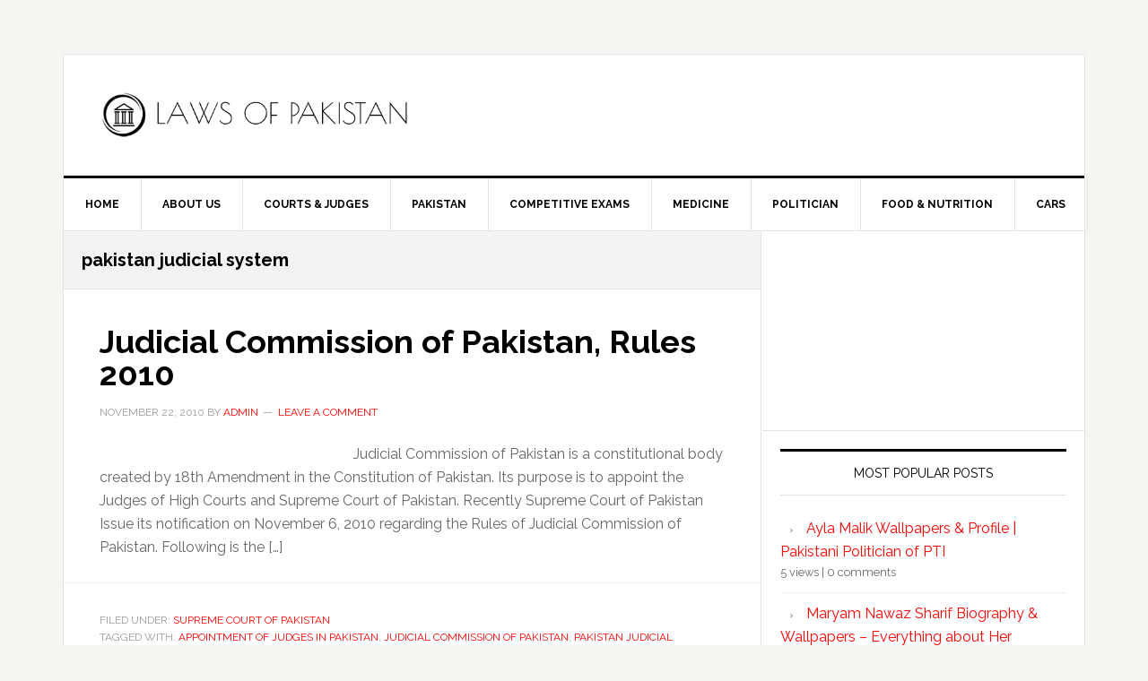

--- FILE ---
content_type: text/html; charset=UTF-8
request_url: http://www.lawsofpakistan.com/tag/pakistan-judicial-system/
body_size: 12785
content:
<!DOCTYPE html>
<html lang="en-US">
<head >
<meta charset="UTF-8" />
<meta name="viewport" content="width=device-width, initial-scale=1" />
		<script type="text/javascript">
			window.flatStyles = window.flatStyles || ''

			window.lightspeedOptimizeStylesheet = function () {
				const currentStylesheet = document.querySelector( '.tcb-lightspeed-style:not([data-ls-optimized])' )

				if ( currentStylesheet ) {
					try {
						if ( currentStylesheet.sheet && currentStylesheet.sheet.cssRules ) {
							if ( window.flatStyles ) {
								if ( this.optimizing ) {
									setTimeout( window.lightspeedOptimizeStylesheet.bind( this ), 24 )
								} else {
									this.optimizing = true;

									let rulesIndex = 0;

									while ( rulesIndex < currentStylesheet.sheet.cssRules.length ) {
										const rule = currentStylesheet.sheet.cssRules[ rulesIndex ]
										/* remove rules that already exist in the page */
										if ( rule.type === CSSRule.STYLE_RULE && window.flatStyles.includes( `${rule.selectorText}{` ) ) {
											currentStylesheet.sheet.deleteRule( rulesIndex )
										} else {
											rulesIndex ++
										}
									}
									/* optimize, mark it such, move to the next file, append the styles we have until now */
									currentStylesheet.setAttribute( 'data-ls-optimized', '1' )

									window.flatStyles += currentStylesheet.innerHTML

									this.optimizing = false
								}
							} else {
								window.flatStyles = currentStylesheet.innerHTML
								currentStylesheet.setAttribute( 'data-ls-optimized', '1' )
							}
						}
					} catch ( error ) {
						console.warn( error )
					}

					if ( currentStylesheet.parentElement.tagName !== 'HEAD' ) {
						/* always make sure that those styles end up in the head */
						const stylesheetID = currentStylesheet.id;
						/**
						 * make sure that there is only one copy of the css
						 * e.g display CSS
						 */
						if ( ( ! stylesheetID || ( stylesheetID && ! document.querySelector( `head #${stylesheetID}` ) ) ) ) {
							document.head.prepend( currentStylesheet )
						} else {
							currentStylesheet.remove();
						}
					}
				}
			}

			window.lightspeedOptimizeFlat = function ( styleSheetElement ) {
				if ( document.querySelectorAll( 'link[href*="thrive_flat.css"]' ).length > 1 ) {
					/* disable this flat if we already have one */
					styleSheetElement.setAttribute( 'disabled', true )
				} else {
					/* if this is the first one, make sure he's in head */
					if ( styleSheetElement.parentElement.tagName !== 'HEAD' ) {
						document.head.append( styleSheetElement )
					}
				}
			}
		</script>
		<title>pakistan judicial system Archives - Pakistan &quot;The Land of Pure&quot;</title>
<meta name='robots' content='max-image-preview:large' />

<!-- This site is optimized with the Yoast SEO Premium plugin v11.4 - https://yoast.com/wordpress/plugins/seo/ -->
<meta name="robots" content="noindex,follow"/>
<meta property="og:locale" content="en_US" />
<meta property="og:type" content="object" />
<meta property="og:title" content="pakistan judicial system Archives - Pakistan &quot;The Land of Pure&quot;" />
<meta property="og:url" content="https://www.lawsofpakistan.com/tag/pakistan-judicial-system/" />
<meta property="og:site_name" content="Pakistan &quot;The Land of Pure&quot;" />
<meta name="twitter:card" content="summary" />
<meta name="twitter:title" content="pakistan judicial system Archives - Pakistan &quot;The Land of Pure&quot;" />
<script type='application/ld+json' class='yoast-schema-graph yoast-schema-graph--main'>{"@context":"https://schema.org","@graph":[{"@type":"Organization","@id":"https://www.lawsofpakistan.com/#organization","name":"","url":"https://www.lawsofpakistan.com/","sameAs":[]},{"@type":"WebSite","@id":"https://www.lawsofpakistan.com/#website","url":"https://www.lawsofpakistan.com/","name":"Pakistan &quot;The Land of Pure&quot;","publisher":{"@id":"https://www.lawsofpakistan.com/#organization"},"potentialAction":{"@type":"SearchAction","target":"https://www.lawsofpakistan.com/?s={search_term_string}","query-input":"required name=search_term_string"}},{"@type":"CollectionPage","@id":"https://www.lawsofpakistan.com/tag/pakistan-judicial-system/#webpage","url":"https://www.lawsofpakistan.com/tag/pakistan-judicial-system/","inLanguage":"en-US","name":"pakistan judicial system Archives - Pakistan &quot;The Land of Pure&quot;","isPartOf":{"@id":"https://www.lawsofpakistan.com/#website"}}]}</script>
<!-- / Yoast SEO Premium plugin. -->

<link rel='dns-prefetch' href='//fonts.googleapis.com' />
<link rel='dns-prefetch' href='//cdn.openshareweb.com' />
<link rel='dns-prefetch' href='//cdn.shareaholic.net' />
<link rel='dns-prefetch' href='//www.shareaholic.net' />
<link rel='dns-prefetch' href='//analytics.shareaholic.com' />
<link rel='dns-prefetch' href='//recs.shareaholic.com' />
<link rel='dns-prefetch' href='//partner.shareaholic.com' />
<link rel="alternate" type="application/rss+xml" title="Pakistan &quot;The Land of Pure&quot; &raquo; Feed" href="https://www.lawsofpakistan.com/feed/" />
<link rel="alternate" type="application/rss+xml" title="Pakistan &quot;The Land of Pure&quot; &raquo; Comments Feed" href="https://www.lawsofpakistan.com/comments/feed/" />
<link rel="alternate" type="application/rss+xml" title="Pakistan &quot;The Land of Pure&quot; &raquo; pakistan judicial system Tag Feed" href="https://www.lawsofpakistan.com/tag/pakistan-judicial-system/feed/" />
<!-- Shareaholic - https://www.shareaholic.com -->
<link rel='preload' href='//cdn.shareaholic.net/assets/pub/shareaholic.js' as='script'/>
<script data-no-minify='1' data-cfasync='false'>
_SHR_SETTINGS = {"endpoints":{"local_recs_url":"https:\/\/www.lawsofpakistan.com\/wp-admin\/admin-ajax.php?action=shareaholic_permalink_related","ajax_url":"https:\/\/www.lawsofpakistan.com\/wp-admin\/admin-ajax.php","share_counts_url":"https:\/\/www.lawsofpakistan.com\/wp-admin\/admin-ajax.php?action=shareaholic_share_counts_api"},"site_id":"428b032154a60aa31d16cdb7f01b2fd0"};
</script>
<script data-no-minify='1' data-cfasync='false' src='//cdn.shareaholic.net/assets/pub/shareaholic.js' data-shr-siteid='428b032154a60aa31d16cdb7f01b2fd0' async ></script>

<!-- Shareaholic Content Tags -->
<meta name='shareaholic:site_name' content='Pakistan &quot;The Land of Pure&quot;' />
<meta name='shareaholic:language' content='en-US' />
<meta name='shareaholic:article_visibility' content='private' />
<meta name='shareaholic:site_id' content='428b032154a60aa31d16cdb7f01b2fd0' />
<meta name='shareaholic:wp_version' content='9.7.12' />

<!-- Shareaholic Content Tags End -->
<script type="text/javascript">
/* <![CDATA[ */
window._wpemojiSettings = {"baseUrl":"https:\/\/s.w.org\/images\/core\/emoji\/14.0.0\/72x72\/","ext":".png","svgUrl":"https:\/\/s.w.org\/images\/core\/emoji\/14.0.0\/svg\/","svgExt":".svg","source":{"concatemoji":"http:\/\/www.lawsofpakistan.com\/wp-includes\/js\/wp-emoji-release.min.js?ver=6.4.7"}};
/*! This file is auto-generated */
!function(i,n){var o,s,e;function c(e){try{var t={supportTests:e,timestamp:(new Date).valueOf()};sessionStorage.setItem(o,JSON.stringify(t))}catch(e){}}function p(e,t,n){e.clearRect(0,0,e.canvas.width,e.canvas.height),e.fillText(t,0,0);var t=new Uint32Array(e.getImageData(0,0,e.canvas.width,e.canvas.height).data),r=(e.clearRect(0,0,e.canvas.width,e.canvas.height),e.fillText(n,0,0),new Uint32Array(e.getImageData(0,0,e.canvas.width,e.canvas.height).data));return t.every(function(e,t){return e===r[t]})}function u(e,t,n){switch(t){case"flag":return n(e,"\ud83c\udff3\ufe0f\u200d\u26a7\ufe0f","\ud83c\udff3\ufe0f\u200b\u26a7\ufe0f")?!1:!n(e,"\ud83c\uddfa\ud83c\uddf3","\ud83c\uddfa\u200b\ud83c\uddf3")&&!n(e,"\ud83c\udff4\udb40\udc67\udb40\udc62\udb40\udc65\udb40\udc6e\udb40\udc67\udb40\udc7f","\ud83c\udff4\u200b\udb40\udc67\u200b\udb40\udc62\u200b\udb40\udc65\u200b\udb40\udc6e\u200b\udb40\udc67\u200b\udb40\udc7f");case"emoji":return!n(e,"\ud83e\udef1\ud83c\udffb\u200d\ud83e\udef2\ud83c\udfff","\ud83e\udef1\ud83c\udffb\u200b\ud83e\udef2\ud83c\udfff")}return!1}function f(e,t,n){var r="undefined"!=typeof WorkerGlobalScope&&self instanceof WorkerGlobalScope?new OffscreenCanvas(300,150):i.createElement("canvas"),a=r.getContext("2d",{willReadFrequently:!0}),o=(a.textBaseline="top",a.font="600 32px Arial",{});return e.forEach(function(e){o[e]=t(a,e,n)}),o}function t(e){var t=i.createElement("script");t.src=e,t.defer=!0,i.head.appendChild(t)}"undefined"!=typeof Promise&&(o="wpEmojiSettingsSupports",s=["flag","emoji"],n.supports={everything:!0,everythingExceptFlag:!0},e=new Promise(function(e){i.addEventListener("DOMContentLoaded",e,{once:!0})}),new Promise(function(t){var n=function(){try{var e=JSON.parse(sessionStorage.getItem(o));if("object"==typeof e&&"number"==typeof e.timestamp&&(new Date).valueOf()<e.timestamp+604800&&"object"==typeof e.supportTests)return e.supportTests}catch(e){}return null}();if(!n){if("undefined"!=typeof Worker&&"undefined"!=typeof OffscreenCanvas&&"undefined"!=typeof URL&&URL.createObjectURL&&"undefined"!=typeof Blob)try{var e="postMessage("+f.toString()+"("+[JSON.stringify(s),u.toString(),p.toString()].join(",")+"));",r=new Blob([e],{type:"text/javascript"}),a=new Worker(URL.createObjectURL(r),{name:"wpTestEmojiSupports"});return void(a.onmessage=function(e){c(n=e.data),a.terminate(),t(n)})}catch(e){}c(n=f(s,u,p))}t(n)}).then(function(e){for(var t in e)n.supports[t]=e[t],n.supports.everything=n.supports.everything&&n.supports[t],"flag"!==t&&(n.supports.everythingExceptFlag=n.supports.everythingExceptFlag&&n.supports[t]);n.supports.everythingExceptFlag=n.supports.everythingExceptFlag&&!n.supports.flag,n.DOMReady=!1,n.readyCallback=function(){n.DOMReady=!0}}).then(function(){return e}).then(function(){var e;n.supports.everything||(n.readyCallback(),(e=n.source||{}).concatemoji?t(e.concatemoji):e.wpemoji&&e.twemoji&&(t(e.twemoji),t(e.wpemoji)))}))}((window,document),window._wpemojiSettings);
/* ]]> */
</script>

<link rel='stylesheet' id='news-pro-css' href='http://www.lawsofpakistan.com/wp-content/themes/news-pro/style.css?ver=3.2.1' type='text/css' media='all' />
<style id='wp-emoji-styles-inline-css' type='text/css'>

	img.wp-smiley, img.emoji {
		display: inline !important;
		border: none !important;
		box-shadow: none !important;
		height: 1em !important;
		width: 1em !important;
		margin: 0 0.07em !important;
		vertical-align: -0.1em !important;
		background: none !important;
		padding: 0 !important;
	}
</style>
<link rel='stylesheet' id='wp-block-library-css' href='http://www.lawsofpakistan.com/wp-includes/css/dist/block-library/style.min.css?ver=6.4.7' type='text/css' media='all' />
<style id='classic-theme-styles-inline-css' type='text/css'>
/*! This file is auto-generated */
.wp-block-button__link{color:#fff;background-color:#32373c;border-radius:9999px;box-shadow:none;text-decoration:none;padding:calc(.667em + 2px) calc(1.333em + 2px);font-size:1.125em}.wp-block-file__button{background:#32373c;color:#fff;text-decoration:none}
</style>
<style id='global-styles-inline-css' type='text/css'>
body{--wp--preset--color--black: #000000;--wp--preset--color--cyan-bluish-gray: #abb8c3;--wp--preset--color--white: #ffffff;--wp--preset--color--pale-pink: #f78da7;--wp--preset--color--vivid-red: #cf2e2e;--wp--preset--color--luminous-vivid-orange: #ff6900;--wp--preset--color--luminous-vivid-amber: #fcb900;--wp--preset--color--light-green-cyan: #7bdcb5;--wp--preset--color--vivid-green-cyan: #00d084;--wp--preset--color--pale-cyan-blue: #8ed1fc;--wp--preset--color--vivid-cyan-blue: #0693e3;--wp--preset--color--vivid-purple: #9b51e0;--wp--preset--gradient--vivid-cyan-blue-to-vivid-purple: linear-gradient(135deg,rgba(6,147,227,1) 0%,rgb(155,81,224) 100%);--wp--preset--gradient--light-green-cyan-to-vivid-green-cyan: linear-gradient(135deg,rgb(122,220,180) 0%,rgb(0,208,130) 100%);--wp--preset--gradient--luminous-vivid-amber-to-luminous-vivid-orange: linear-gradient(135deg,rgba(252,185,0,1) 0%,rgba(255,105,0,1) 100%);--wp--preset--gradient--luminous-vivid-orange-to-vivid-red: linear-gradient(135deg,rgba(255,105,0,1) 0%,rgb(207,46,46) 100%);--wp--preset--gradient--very-light-gray-to-cyan-bluish-gray: linear-gradient(135deg,rgb(238,238,238) 0%,rgb(169,184,195) 100%);--wp--preset--gradient--cool-to-warm-spectrum: linear-gradient(135deg,rgb(74,234,220) 0%,rgb(151,120,209) 20%,rgb(207,42,186) 40%,rgb(238,44,130) 60%,rgb(251,105,98) 80%,rgb(254,248,76) 100%);--wp--preset--gradient--blush-light-purple: linear-gradient(135deg,rgb(255,206,236) 0%,rgb(152,150,240) 100%);--wp--preset--gradient--blush-bordeaux: linear-gradient(135deg,rgb(254,205,165) 0%,rgb(254,45,45) 50%,rgb(107,0,62) 100%);--wp--preset--gradient--luminous-dusk: linear-gradient(135deg,rgb(255,203,112) 0%,rgb(199,81,192) 50%,rgb(65,88,208) 100%);--wp--preset--gradient--pale-ocean: linear-gradient(135deg,rgb(255,245,203) 0%,rgb(182,227,212) 50%,rgb(51,167,181) 100%);--wp--preset--gradient--electric-grass: linear-gradient(135deg,rgb(202,248,128) 0%,rgb(113,206,126) 100%);--wp--preset--gradient--midnight: linear-gradient(135deg,rgb(2,3,129) 0%,rgb(40,116,252) 100%);--wp--preset--font-size--small: 13px;--wp--preset--font-size--medium: 20px;--wp--preset--font-size--large: 36px;--wp--preset--font-size--x-large: 42px;--wp--preset--spacing--20: 0.44rem;--wp--preset--spacing--30: 0.67rem;--wp--preset--spacing--40: 1rem;--wp--preset--spacing--50: 1.5rem;--wp--preset--spacing--60: 2.25rem;--wp--preset--spacing--70: 3.38rem;--wp--preset--spacing--80: 5.06rem;--wp--preset--shadow--natural: 6px 6px 9px rgba(0, 0, 0, 0.2);--wp--preset--shadow--deep: 12px 12px 50px rgba(0, 0, 0, 0.4);--wp--preset--shadow--sharp: 6px 6px 0px rgba(0, 0, 0, 0.2);--wp--preset--shadow--outlined: 6px 6px 0px -3px rgba(255, 255, 255, 1), 6px 6px rgba(0, 0, 0, 1);--wp--preset--shadow--crisp: 6px 6px 0px rgba(0, 0, 0, 1);}:where(.is-layout-flex){gap: 0.5em;}:where(.is-layout-grid){gap: 0.5em;}body .is-layout-flow > .alignleft{float: left;margin-inline-start: 0;margin-inline-end: 2em;}body .is-layout-flow > .alignright{float: right;margin-inline-start: 2em;margin-inline-end: 0;}body .is-layout-flow > .aligncenter{margin-left: auto !important;margin-right: auto !important;}body .is-layout-constrained > .alignleft{float: left;margin-inline-start: 0;margin-inline-end: 2em;}body .is-layout-constrained > .alignright{float: right;margin-inline-start: 2em;margin-inline-end: 0;}body .is-layout-constrained > .aligncenter{margin-left: auto !important;margin-right: auto !important;}body .is-layout-constrained > :where(:not(.alignleft):not(.alignright):not(.alignfull)){max-width: var(--wp--style--global--content-size);margin-left: auto !important;margin-right: auto !important;}body .is-layout-constrained > .alignwide{max-width: var(--wp--style--global--wide-size);}body .is-layout-flex{display: flex;}body .is-layout-flex{flex-wrap: wrap;align-items: center;}body .is-layout-flex > *{margin: 0;}body .is-layout-grid{display: grid;}body .is-layout-grid > *{margin: 0;}:where(.wp-block-columns.is-layout-flex){gap: 2em;}:where(.wp-block-columns.is-layout-grid){gap: 2em;}:where(.wp-block-post-template.is-layout-flex){gap: 1.25em;}:where(.wp-block-post-template.is-layout-grid){gap: 1.25em;}.has-black-color{color: var(--wp--preset--color--black) !important;}.has-cyan-bluish-gray-color{color: var(--wp--preset--color--cyan-bluish-gray) !important;}.has-white-color{color: var(--wp--preset--color--white) !important;}.has-pale-pink-color{color: var(--wp--preset--color--pale-pink) !important;}.has-vivid-red-color{color: var(--wp--preset--color--vivid-red) !important;}.has-luminous-vivid-orange-color{color: var(--wp--preset--color--luminous-vivid-orange) !important;}.has-luminous-vivid-amber-color{color: var(--wp--preset--color--luminous-vivid-amber) !important;}.has-light-green-cyan-color{color: var(--wp--preset--color--light-green-cyan) !important;}.has-vivid-green-cyan-color{color: var(--wp--preset--color--vivid-green-cyan) !important;}.has-pale-cyan-blue-color{color: var(--wp--preset--color--pale-cyan-blue) !important;}.has-vivid-cyan-blue-color{color: var(--wp--preset--color--vivid-cyan-blue) !important;}.has-vivid-purple-color{color: var(--wp--preset--color--vivid-purple) !important;}.has-black-background-color{background-color: var(--wp--preset--color--black) !important;}.has-cyan-bluish-gray-background-color{background-color: var(--wp--preset--color--cyan-bluish-gray) !important;}.has-white-background-color{background-color: var(--wp--preset--color--white) !important;}.has-pale-pink-background-color{background-color: var(--wp--preset--color--pale-pink) !important;}.has-vivid-red-background-color{background-color: var(--wp--preset--color--vivid-red) !important;}.has-luminous-vivid-orange-background-color{background-color: var(--wp--preset--color--luminous-vivid-orange) !important;}.has-luminous-vivid-amber-background-color{background-color: var(--wp--preset--color--luminous-vivid-amber) !important;}.has-light-green-cyan-background-color{background-color: var(--wp--preset--color--light-green-cyan) !important;}.has-vivid-green-cyan-background-color{background-color: var(--wp--preset--color--vivid-green-cyan) !important;}.has-pale-cyan-blue-background-color{background-color: var(--wp--preset--color--pale-cyan-blue) !important;}.has-vivid-cyan-blue-background-color{background-color: var(--wp--preset--color--vivid-cyan-blue) !important;}.has-vivid-purple-background-color{background-color: var(--wp--preset--color--vivid-purple) !important;}.has-black-border-color{border-color: var(--wp--preset--color--black) !important;}.has-cyan-bluish-gray-border-color{border-color: var(--wp--preset--color--cyan-bluish-gray) !important;}.has-white-border-color{border-color: var(--wp--preset--color--white) !important;}.has-pale-pink-border-color{border-color: var(--wp--preset--color--pale-pink) !important;}.has-vivid-red-border-color{border-color: var(--wp--preset--color--vivid-red) !important;}.has-luminous-vivid-orange-border-color{border-color: var(--wp--preset--color--luminous-vivid-orange) !important;}.has-luminous-vivid-amber-border-color{border-color: var(--wp--preset--color--luminous-vivid-amber) !important;}.has-light-green-cyan-border-color{border-color: var(--wp--preset--color--light-green-cyan) !important;}.has-vivid-green-cyan-border-color{border-color: var(--wp--preset--color--vivid-green-cyan) !important;}.has-pale-cyan-blue-border-color{border-color: var(--wp--preset--color--pale-cyan-blue) !important;}.has-vivid-cyan-blue-border-color{border-color: var(--wp--preset--color--vivid-cyan-blue) !important;}.has-vivid-purple-border-color{border-color: var(--wp--preset--color--vivid-purple) !important;}.has-vivid-cyan-blue-to-vivid-purple-gradient-background{background: var(--wp--preset--gradient--vivid-cyan-blue-to-vivid-purple) !important;}.has-light-green-cyan-to-vivid-green-cyan-gradient-background{background: var(--wp--preset--gradient--light-green-cyan-to-vivid-green-cyan) !important;}.has-luminous-vivid-amber-to-luminous-vivid-orange-gradient-background{background: var(--wp--preset--gradient--luminous-vivid-amber-to-luminous-vivid-orange) !important;}.has-luminous-vivid-orange-to-vivid-red-gradient-background{background: var(--wp--preset--gradient--luminous-vivid-orange-to-vivid-red) !important;}.has-very-light-gray-to-cyan-bluish-gray-gradient-background{background: var(--wp--preset--gradient--very-light-gray-to-cyan-bluish-gray) !important;}.has-cool-to-warm-spectrum-gradient-background{background: var(--wp--preset--gradient--cool-to-warm-spectrum) !important;}.has-blush-light-purple-gradient-background{background: var(--wp--preset--gradient--blush-light-purple) !important;}.has-blush-bordeaux-gradient-background{background: var(--wp--preset--gradient--blush-bordeaux) !important;}.has-luminous-dusk-gradient-background{background: var(--wp--preset--gradient--luminous-dusk) !important;}.has-pale-ocean-gradient-background{background: var(--wp--preset--gradient--pale-ocean) !important;}.has-electric-grass-gradient-background{background: var(--wp--preset--gradient--electric-grass) !important;}.has-midnight-gradient-background{background: var(--wp--preset--gradient--midnight) !important;}.has-small-font-size{font-size: var(--wp--preset--font-size--small) !important;}.has-medium-font-size{font-size: var(--wp--preset--font-size--medium) !important;}.has-large-font-size{font-size: var(--wp--preset--font-size--large) !important;}.has-x-large-font-size{font-size: var(--wp--preset--font-size--x-large) !important;}
.wp-block-navigation a:where(:not(.wp-element-button)){color: inherit;}
:where(.wp-block-post-template.is-layout-flex){gap: 1.25em;}:where(.wp-block-post-template.is-layout-grid){gap: 1.25em;}
:where(.wp-block-columns.is-layout-flex){gap: 2em;}:where(.wp-block-columns.is-layout-grid){gap: 2em;}
.wp-block-pullquote{font-size: 1.5em;line-height: 1.6;}
</style>
<link rel='stylesheet' id='wordpress-popular-posts-css-css' href='http://www.lawsofpakistan.com/wp-content/plugins/wordpress-popular-posts/assets/css/wpp.css?ver=6.4.2' type='text/css' media='all' />
<link rel='stylesheet' id='dashicons-css' href='http://www.lawsofpakistan.com/wp-includes/css/dashicons.min.css?ver=6.4.7' type='text/css' media='all' />
<link rel='stylesheet' id='google-fonts-css' href='//fonts.googleapis.com/css?family=Raleway%3A400%2C700&#038;ver=3.2.1' type='text/css' media='all' />
<link rel='stylesheet' id='genesis-tabs-stylesheet-css' href='http://www.lawsofpakistan.com/wp-content/plugins/genesis-tabs/assets/css/style.css?ver=0.9.5' type='text/css' media='all' />
<script type="application/json" id="wpp-json">

{"sampling_active":0,"sampling_rate":100,"ajax_url":"https:\/\/www.lawsofpakistan.com\/wp-json\/wordpress-popular-posts\/v1\/popular-posts","api_url":"https:\/\/www.lawsofpakistan.com\/wp-json\/wordpress-popular-posts","ID":0,"token":"9199175b33","lang":0,"debug":0}

</script>
<script type="text/javascript" src="http://www.lawsofpakistan.com/wp-content/plugins/wordpress-popular-posts/assets/js/wpp.min.js?ver=6.4.2" id="wpp-js-js"></script>
<script type="text/javascript" src="http://www.lawsofpakistan.com/wp-includes/js/jquery/jquery.min.js?ver=3.7.1" id="jquery-core-js"></script>
<script type="text/javascript" src="http://www.lawsofpakistan.com/wp-includes/js/jquery/jquery-migrate.min.js?ver=3.4.1" id="jquery-migrate-js"></script>
<link rel="https://api.w.org/" href="https://www.lawsofpakistan.com/wp-json/" /><link rel="alternate" type="application/json" href="https://www.lawsofpakistan.com/wp-json/wp/v2/tags/101" /><link rel="EditURI" type="application/rsd+xml" title="RSD" href="https://www.lawsofpakistan.com/xmlrpc.php?rsd" />
<meta name="generator" content="WordPress 6.4.7" />
<style type="text/css" id="tve_global_variables">:root{--tcb-background-author-image:url(http://1.gravatar.com/avatar/15a633670f8105de4dc403a50e67b652?s=256&d=mm&r=g);--tcb-background-user-image:url();--tcb-background-featured-image-thumbnail:url(http://www.lawsofpakistan.com/wp-content/plugins/thrive-visual-editor/editor/css/images/featured_image.png);}</style>            <style id="wpp-loading-animation-styles">@-webkit-keyframes bgslide{from{background-position-x:0}to{background-position-x:-200%}}@keyframes bgslide{from{background-position-x:0}to{background-position-x:-200%}}.wpp-widget-placeholder,.wpp-widget-block-placeholder,.wpp-shortcode-placeholder{margin:0 auto;width:60px;height:3px;background:#dd3737;background:linear-gradient(90deg,#dd3737 0%,#571313 10%,#dd3737 100%);background-size:200% auto;border-radius:3px;-webkit-animation:bgslide 1s infinite linear;animation:bgslide 1s infinite linear}</style>
            <meta name="google-site-verification" content="mUrAciGFhQRmj5oaEynG9IOLs_NGinO4Nc6ylci0hxY" /><meta name=\\\"msvalidate.01\\\" content=\\\"A2956E00BA77CF60773751810CB4373F\\\" />
<meta name=\\\"blogcatalog\\\" content=\\\"9BC10518430\\\" /> <style type="text/css">.site-title a { background: url(http://www.lawsofpakistan.com/wp-content/uploads/2017/08/LAWS_LOGO.png) no-repeat !important; }</style>
<meta name="msvalidate.01" content="3A86BDD75254AC9B9BCDF5F877069456" />
<script async src="https://pagead2.googlesyndication.com/pagead/js/adsbygoogle.js?client=ca-pub-4658168388913033"
     crossorigin="anonymous"></script><style type="text/css" id="thrive-default-styles"></style><link rel="icon" href="https://www.lawsofpakistan.com/wp-content/uploads/2017/08/cropped-icon-32x32.png" sizes="32x32" />
<link rel="icon" href="https://www.lawsofpakistan.com/wp-content/uploads/2017/08/cropped-icon-192x192.png" sizes="192x192" />
<link rel="apple-touch-icon" href="https://www.lawsofpakistan.com/wp-content/uploads/2017/08/cropped-icon-180x180.png" />
<meta name="msapplication-TileImage" content="https://www.lawsofpakistan.com/wp-content/uploads/2017/08/cropped-icon-270x270.png" />
</head>
<body class="archive tag tag-pakistan-judicial-system tag-101 custom-header header-image header-full-width content-sidebar genesis-breadcrumbs-hidden genesis-footer-widgets-hidden">
<div class="site-container"><ul class="genesis-skip-link"><li><a href="#genesis-nav-primary" class="screen-reader-shortcut"> Skip to primary navigation</a></li><li><a href="#genesis-content" class="screen-reader-shortcut"> Skip to main content</a></li><li><a href="#genesis-sidebar-primary" class="screen-reader-shortcut"> Skip to primary sidebar</a></li></ul><meta name="msvalidate.01" content="3A86BDD75254AC9B9BCDF5F877069456" /><div class="site-container-wrap"><header class="site-header"><div class="wrap"><div class="title-area"><p class="site-title"><a href="https://www.lawsofpakistan.com/">Pakistan &quot;The Land of Pure&quot;</a></p><p class="site-description">Complete Portal about Pakistan and its Laws</p></div></div></header><nav class="nav-primary" aria-label="Main" id="genesis-nav-primary"><div class="wrap"><ul id="menu-main" class="menu genesis-nav-menu menu-primary js-superfish"><li id="menu-item-590" class="menu-item menu-item-type-custom menu-item-object-custom menu-item-590"><a href="http://www.lawsofpakistan.com/"><span >Home</span></a></li>
<li id="menu-item-591" class="menu-item menu-item-type-post_type menu-item-object-page menu-item-591"><a href="https://www.lawsofpakistan.com/about/"><span >About Us</span></a></li>
<li id="menu-item-403" class="menu-item menu-item-type-taxonomy menu-item-object-category menu-item-403"><a href="https://www.lawsofpakistan.com/category/courts-judges/"><span >Courts &amp; Judges</span></a></li>
<li id="menu-item-406" class="menu-item menu-item-type-taxonomy menu-item-object-category menu-item-406"><a href="https://www.lawsofpakistan.com/category/pakistan/"><span >Pakistan</span></a></li>
<li id="menu-item-592" class="menu-item menu-item-type-taxonomy menu-item-object-category menu-item-592"><a href="https://www.lawsofpakistan.com/category/competitive-exams/"><span >Competitive Exams</span></a></li>
<li id="menu-item-1013" class="menu-item menu-item-type-taxonomy menu-item-object-category menu-item-1013"><a href="https://www.lawsofpakistan.com/category/medicine/"><span >Medicine</span></a></li>
<li id="menu-item-1052" class="menu-item menu-item-type-taxonomy menu-item-object-category menu-item-1052"><a href="https://www.lawsofpakistan.com/category/politician/"><span >Politician</span></a></li>
<li id="menu-item-4892" class="menu-item menu-item-type-taxonomy menu-item-object-category menu-item-4892"><a href="https://www.lawsofpakistan.com/category/food-nutrition/"><span >Food &amp; Nutrition</span></a></li>
<li id="menu-item-4893" class="menu-item menu-item-type-taxonomy menu-item-object-category menu-item-4893"><a href="https://www.lawsofpakistan.com/category/cars/"><span >Cars</span></a></li>
</ul></div></nav><div class="site-inner"><div class="content-sidebar-wrap"><main class="content" id="genesis-content"><div class="archive-description taxonomy-archive-description taxonomy-description"><h1 class="archive-title">pakistan judicial system</h1></div><article class="post-139 post type-post status-publish format-standard category-supreme-court-of-pakistan tag-appointment-of-judges-in-pakistan tag-judicial-commission-of-pakistan tag-pakistan-judicial-commission tag-pakistan-judicial-system entry has-post-thumbnail" aria-label="Judicial Commission of Pakistan, Rules 2010"><header class="entry-header"><h2 class="entry-title"><a class="entry-title-link" rel="bookmark" href="https://www.lawsofpakistan.com/judicial-commission-of-pakistan-rules-2010/">Judicial Commission of Pakistan, Rules 2010</a></h2>
<p class="entry-meta"><time class="entry-time">November 22, 2010</time> by <span class="entry-author"><a href="https://www.lawsofpakistan.com/author/jibran/" class="entry-author-link" rel="author"><span class="entry-author-name">Admin</span></a></span> <span class="entry-comments-link"><a href="https://www.lawsofpakistan.com/judicial-commission-of-pakistan-rules-2010/#respond">Leave a Comment</a></span> </p></header><div class="entry-content"><a class="entry-image-link" href="https://www.lawsofpakistan.com/judicial-commission-of-pakistan-rules-2010/" aria-hidden="true" tabindex="-1"><img width="259" height="194" src="https://www.lawsofpakistan.com/wp-content/uploads/2010/11/judicial-commision-of-pakistan.jpg" class="alignleft post-image entry-image" alt="" decoding="async" /></a><div style='display:none;' class='shareaholic-canvas' data-app='share_buttons' data-title='Judicial Commission of Pakistan, Rules 2010' data-link='https://www.lawsofpakistan.com/judicial-commission-of-pakistan-rules-2010/' data-app-id-name='category_above_content'></div><p>Judicial Commission of Pakistan is a constitutional body created by 18th Amendment in the Constitution of Pakistan. Its purpose is to appoint the Judges of High Courts and Supreme Court of Pakistan. Recently Supreme Court of Pakistan Issue its notification on November 6, 2010 regarding the Rules of Judicial Commission of Pakistan. Following is the [&hellip;]</p>
<div style='display:none;' class='shareaholic-canvas' data-app='share_buttons' data-title='Judicial Commission of Pakistan, Rules 2010' data-link='https://www.lawsofpakistan.com/judicial-commission-of-pakistan-rules-2010/' data-app-id-name='category_below_content'></div></div><footer class="entry-footer"><p class="entry-meta"><span class="entry-categories">Filed Under: <a href="https://www.lawsofpakistan.com/category/courts-judges/supreme-court-of-pakistan/" rel="category tag">Supreme Court of Pakistan</a></span> <span class="entry-tags">Tagged With: <a href="https://www.lawsofpakistan.com/tag/appointment-of-judges-in-pakistan/" rel="tag">appointment of judges in pakistan</a>, <a href="https://www.lawsofpakistan.com/tag/judicial-commission-of-pakistan/" rel="tag">judicial commission of pakistan</a>, <a href="https://www.lawsofpakistan.com/tag/pakistan-judicial-commission/" rel="tag">pakistan judicial commission</a>, <a href="https://www.lawsofpakistan.com/tag/pakistan-judicial-system/" rel="tag">pakistan judicial system</a></span></p></footer></article><article class="post-143 post type-post status-publish format-standard category-news-analysis tag-appointment-of-judges-in-pakistan tag-judicial-commission-of-pakistan tag-pakistan-judicial-commission tag-pakistan-judicial-system entry has-post-thumbnail" aria-label="Article 175-A Constitution of Pakistan, Judicial Commission of Pakistan"><header class="entry-header"><h2 class="entry-title"><a class="entry-title-link" rel="bookmark" href="https://www.lawsofpakistan.com/article-175-a-constitution-of-pakistan-judicial-commission-of-pakistan/">Article 175-A Constitution of Pakistan, Judicial Commission of Pakistan</a></h2>
<p class="entry-meta"><time class="entry-time">November 19, 2010</time> by <span class="entry-author"><a href="https://www.lawsofpakistan.com/author/jibran/" class="entry-author-link" rel="author"><span class="entry-author-name">Admin</span></a></span> <span class="entry-comments-link"><a href="https://www.lawsofpakistan.com/article-175-a-constitution-of-pakistan-judicial-commission-of-pakistan/#respond">Leave a Comment</a></span> </p></header><div class="entry-content"><a class="entry-image-link" href="https://www.lawsofpakistan.com/article-175-a-constitution-of-pakistan-judicial-commission-of-pakistan/" aria-hidden="true" tabindex="-1"><img width="223" height="166" src="https://www.lawsofpakistan.com/wp-content/uploads/2010/11/judicial-commision-of-pakistan-article-175-a.jpg" class="alignleft post-image entry-image" alt="" decoding="async" loading="lazy" /></a><div style='display:none;' class='shareaholic-canvas' data-app='share_buttons' data-title='Article 175-A Constitution of Pakistan, Judicial Commission of Pakistan' data-link='https://www.lawsofpakistan.com/article-175-a-constitution-of-pakistan-judicial-commission-of-pakistan/' data-app-id-name='category_above_content'></div><p>Parliament of Pakistan recently passed famous 18th Amendment in the Constitution of Pakistan. The most important and controversial new article 175-A is inserted in the Constitution of Pakistan. The purpose of this article is to create body known as Judicial Commission of Pakistan for appointment of judges of superior judiciary in Pakistan. Here the text [&hellip;]</p>
<div style='display:none;' class='shareaholic-canvas' data-app='share_buttons' data-title='Article 175-A Constitution of Pakistan, Judicial Commission of Pakistan' data-link='https://www.lawsofpakistan.com/article-175-a-constitution-of-pakistan-judicial-commission-of-pakistan/' data-app-id-name='category_below_content'></div></div><footer class="entry-footer"><p class="entry-meta"><span class="entry-categories">Filed Under: <a href="https://www.lawsofpakistan.com/category/news-analysis/" rel="category tag">News &amp; Analysis</a></span> <span class="entry-tags">Tagged With: <a href="https://www.lawsofpakistan.com/tag/appointment-of-judges-in-pakistan/" rel="tag">appointment of judges in pakistan</a>, <a href="https://www.lawsofpakistan.com/tag/judicial-commission-of-pakistan/" rel="tag">judicial commission of pakistan</a>, <a href="https://www.lawsofpakistan.com/tag/pakistan-judicial-commission/" rel="tag">pakistan judicial commission</a>, <a href="https://www.lawsofpakistan.com/tag/pakistan-judicial-system/" rel="tag">pakistan judicial system</a></span></p></footer></article></main><aside class="sidebar sidebar-primary widget-area" role="complementary" aria-label="Primary Sidebar" id="genesis-sidebar-primary"><h2 class="genesis-sidebar-title screen-reader-text">Primary Sidebar</h2><section id="text-9" class="widget widget_text"><div class="widget-wrap">			<div class="textwidget"><p><iframe loading="lazy" src="https://www.facebook.com/plugins/page.php?href=https%3A%2F%2Fwww.facebook.com%2Fpakistanlegalforum%2F&#038;tabs=timeline&#038;width=300&#038;height=250&#038;small_header=false&#038;adapt_container_width=true&#038;hide_cover=false&#038;show_facepile=false&#038;appId" style="border:none;overflow:hidden" scrolling="no" frameborder="0" allowfullscreen="true" allow="autoplay; clipboard-write; encrypted-media; picture-in-picture; web-share"></iframe></p>
</div>
		</div></section>

<section id="wpp-3" class="widget popular-posts"><div class="widget-wrap">
<h3 class="widgettitle widget-title">Most Popular Posts</h3>
<ul class="wpp-list">
<li>
<a href="https://www.lawsofpakistan.com/ayla-malik-wallpapers-profile-pakistani-politician-of-pti/" class="wpp-post-title" target="_self">Ayla Malik Wallpapers &amp; Profile | Pakistani Politician of PTI</a>
 <span class="wpp-meta post-stats"><span class="wpp-views">5 views</span> | <span class="wpp-comments">0 comments</span></span>
</li>
<li>
<a href="https://www.lawsofpakistan.com/maryam-nawaz-sharif-wallpapers-biography/" class="wpp-post-title" target="_self">Maryam Nawaz Sharif Biography &amp; Wallpapers – Everything about Her</a>
 <span class="wpp-meta post-stats"><span class="wpp-views">4 views</span> | <span class="wpp-comments">0 comments</span></span>
</li>
<li>
<a href="https://www.lawsofpakistan.com/fort-munro-travel-guide-tourist-destination-in-south-punjab/" class="wpp-post-title" target="_self">Fort Munro Travel Guide | Tourist Destination in South Punjab</a>
 <span class="wpp-meta post-stats"><span class="wpp-views">4 views</span> | <span class="wpp-comments">0 comments</span></span>
</li>
<li>
<a href="https://www.lawsofpakistan.com/genera-rashid-mahmood-chairman-of-joint-chief-of-staff-committee/" class="wpp-post-title" target="_self">Genera Rashid Mahmood Chairman of Joint Chief of Staff Committee</a>
 <span class="wpp-meta post-stats"><span class="wpp-views">3 views</span> | <span class="wpp-comments">0 comments</span></span>
</li>
<li>
<a href="https://www.lawsofpakistan.com/section-122-of-civil-procedure-code-cpc/" class="wpp-post-title" target="_self">Section 12(2) of Civil Procedure Code (CPC)</a>
 <span class="wpp-meta post-stats"><span class="wpp-views">3 views</span> | <span class="wpp-comments">0 comments</span></span>
</li>
<li>
<a href="https://www.lawsofpakistan.com/difference-suzuki-cultus-vxr-vxl/" class="wpp-post-title" target="_self">Difference between Suzuki Cultus VXR and VXL</a>
 <span class="wpp-meta post-stats"><span class="wpp-views">2 views</span> | <span class="wpp-comments">0 comments</span></span>
</li>
<li>
<a href="https://www.lawsofpakistan.com/honda-city-pakistan-review/" class="wpp-post-title" target="_self">Honda City Pakistan Review, Price and Features</a>
 <span class="wpp-meta post-stats"><span class="wpp-views">2 views</span> | <span class="wpp-comments">0 comments</span></span>
</li>
<li>
<a href="https://www.lawsofpakistan.com/kiran-aftab-wallpapers-profile-samaa-tv-hot-newscaster/" class="wpp-post-title" target="_self">Kiran Aftab Wallpapers &amp; Profile | Samaa TV Hot Newscaster</a>
 <span class="wpp-meta post-stats"><span class="wpp-views">2 views</span> | <span class="wpp-comments">0 comments</span></span>
</li>
<li>
<a href="https://www.lawsofpakistan.com/general-qamar-javed-bajwa/" class="wpp-post-title" target="_self">General Qamar Javed Bajwa – New Chief of Pakistan Army</a>
 <span class="wpp-meta post-stats"><span class="wpp-views">2 views</span> | <span class="wpp-comments">0 comments</span></span>
</li>
<li>
<a href="https://www.lawsofpakistan.com/nishan-e-haider/" class="wpp-post-title" target="_self">Nishan e Haider Holders Names &amp; Pictures – Pakistan Military Award</a>
 <span class="wpp-meta post-stats"><span class="wpp-views">2 views</span> | <span class="wpp-comments">0 comments</span></span>
</li>
</ul>
</div></section>

<section id="featured-post-27" class="widget featured-content featuredpost"><div class="widget-wrap"><h3 class="widgettitle widget-title">Food &#038; Nutrition</h3>
<article class="post-4960 post type-post status-publish format-standard has-post-thumbnail category-food-nutrition entry" aria-label="Managing Hypertension with Diet: What Can I Eat to Reduce Hypertension?"><a href="https://www.lawsofpakistan.com/managing-hypertension-with-diet-what-can-i-eat-to-reduce-hypertension/" class="alignleft" aria-hidden="true" tabindex="-1"><img width="150" height="150" src="https://www.lawsofpakistan.com/wp-content/uploads/2023/12/hypertension-150x150.jpeg" class="entry-image attachment-post" alt="" decoding="async" loading="lazy" /></a><header class="entry-header"><h4 class="entry-title"><a href="https://www.lawsofpakistan.com/managing-hypertension-with-diet-what-can-i-eat-to-reduce-hypertension/">Managing Hypertension with Diet: What Can I Eat to Reduce Hypertension?</a></h4></header></article><article class="post-4934 post type-post status-publish format-standard has-post-thumbnail category-food-nutrition entry" aria-label="Osteoporosis &#8211; Foods to Avoid and Diet Plan"><a href="https://www.lawsofpakistan.com/osteoporosis-foods-to-avoid-along-with-diets-exercise-nutrition-plan/" class="alignleft" aria-hidden="true" tabindex="-1"><img width="150" height="150" src="https://www.lawsofpakistan.com/wp-content/uploads/2023/07/Osteoporosis-The-Bone-Absorber-You-Need-to-Be-Aware-Of-1-150x150.jpg" class="entry-image attachment-post" alt="" decoding="async" loading="lazy" /></a><header class="entry-header"><h4 class="entry-title"><a href="https://www.lawsofpakistan.com/osteoporosis-foods-to-avoid-along-with-diets-exercise-nutrition-plan/">Osteoporosis &#8211; Foods to Avoid and Diet Plan</a></h4></header></article><article class="post-4902 post type-post status-publish format-standard has-post-thumbnail category-food-nutrition entry" aria-label="Cholesterol Lowering Food &#038; Herbs &#8211; Cholesterol Diet Plan"><a href="https://www.lawsofpakistan.com/cholesterol-lowering-food-herbs-cholesterol-diet-plan/" class="alignleft" aria-hidden="true" tabindex="-1"><img width="150" height="150" src="https://www.lawsofpakistan.com/wp-content/uploads/2023/07/cholestrol-reducing-food-150x150.png" class="entry-image attachment-post" alt="" decoding="async" loading="lazy" /></a><header class="entry-header"><h4 class="entry-title"><a href="https://www.lawsofpakistan.com/cholesterol-lowering-food-herbs-cholesterol-diet-plan/">Cholesterol Lowering Food &#038; Herbs &#8211; Cholesterol Diet Plan</a></h4></header></article><article class="post-4917 post type-post status-publish format-standard has-post-thumbnail category-food-nutrition entry" aria-label="Haldi Health Benefits &#8211; Medicinal Use of Haldi or Turmeric"><a href="https://www.lawsofpakistan.com/haldi-health-benefits-medicinal-use-of-haldi-or-turmeric/" class="alignleft" aria-hidden="true" tabindex="-1"><img width="150" height="150" src="https://www.lawsofpakistan.com/wp-content/uploads/2023/07/haldi-health-150x150.jpeg" class="entry-image attachment-post" alt="" decoding="async" loading="lazy" /></a><header class="entry-header"><h4 class="entry-title"><a href="https://www.lawsofpakistan.com/haldi-health-benefits-medicinal-use-of-haldi-or-turmeric/">Haldi Health Benefits &#8211; Medicinal Use of Haldi or Turmeric</a></h4></header></article><article class="post-4877 post type-post status-publish format-standard has-post-thumbnail category-food-nutrition entry" aria-label="Foods to Eat for Hairfall Control &#8211; Hairfall Reduction Diet"><a href="https://www.lawsofpakistan.com/foods-to-eat-for-hairfall-control-hairfall-reduction-diet/" class="alignleft" aria-hidden="true" tabindex="-1"><img width="150" height="150" src="https://www.lawsofpakistan.com/wp-content/uploads/2023/07/Hair-Loss_1024x400-150x150.webp" class="entry-image attachment-post" alt="" decoding="async" loading="lazy" /></a><header class="entry-header"><h4 class="entry-title"><a href="https://www.lawsofpakistan.com/foods-to-eat-for-hairfall-control-hairfall-reduction-diet/">Foods to Eat for Hairfall Control &#8211; Hairfall Reduction Diet</a></h4></header></article><p class="more-from-category"><a href="https://www.lawsofpakistan.com/category/food-nutrition/" title="Food &amp; Nutrition">More Posts from this Category</a></p></div></section>
</aside></div></div><footer class="site-footer"><div class="wrap"><p>Copyright &#x000A9;&nbsp;2026 · <a href="http://my.studiopress.com/themes/news/">News Pro</a> on <a href="https://www.studiopress.com/">Genesis Framework</a> · <a href="https://wordpress.org/">WordPress</a> · <a rel="nofollow" href="https://www.lawsofpakistan.com/wp-login.php">Log in</a></p></div></footer></div></div><!-- Global site tag (gtag.js) - Google Analytics -->
<script async src="https://www.googletagmanager.com/gtag/js?id=G-W7SM3QS4S7"></script>
<script>
  window.dataLayer = window.dataLayer || [];
  function gtag(){dataLayer.push(arguments);}
  gtag('js', new Date());

  gtag('config', 'G-W7SM3QS4S7');
</script><script type='text/javascript'>( $ => {
	/**
	 * Displays toast message from storage, it is used when the user is redirected after login
	 */
	if ( window.sessionStorage ) {
		$( window ).on( 'tcb_after_dom_ready', () => {
			let message = sessionStorage.getItem( 'tcb_toast_message' );

			if ( message ) {
				tcbToast( sessionStorage.getItem( 'tcb_toast_message' ), false );
				sessionStorage.removeItem( 'tcb_toast_message' );
			}
		} );
	}

	/**
	 * Displays toast message
	 */
	function tcbToast( message, error, callback ) {
		/* Also allow "message" objects */
		if ( typeof message !== 'string' ) {
			message = message.message || message.error || message.success;
		}
		if ( ! error ) {
			error = false;
		}
		TCB_Front.notificationElement.toggle( message, error ? 'error' : 'success', callback );
	}
} )( typeof ThriveGlobal === 'undefined' ? jQuery : ThriveGlobal.$j );
</script><!-- Default Statcounter code for Laws of Pakistan
http://www.lawsofpakistan.com -->
<script type="text/javascript">
var sc_project=6397245; 
var sc_invisible=1; 
var sc_security="f9eb8e8f"; 
</script>
<script type="text/javascript"
src="https://www.statcounter.com/counter/counter.js"
async></script>
<noscript><div class="statcounter"><a title="Web Analytics"
href="http://statcounter.com/" target="_blank"><img
class="statcounter"
src="//c.statcounter.com/6397245/0/f9eb8e8f/1/" alt="Web
Analytics"></a></div></noscript>
<!-- End of Statcounter Code --><style type="text/css" id="tcb-style-base-tve_notifications-4813"  onLoad="typeof window.lightspeedOptimizeStylesheet === 'function' && window.lightspeedOptimizeStylesheet()" class="tcb-lightspeed-style"></style><style type="text/css" id="tve_notification_styles"></style>
<div class="tvd-toast tve-fe-message" style="display: none">
	<div class="tve-toast-message tve-success-message">
		<div class="tve-toast-icon-container">
			<span class="tve_tick thrv-svg-icon"></span>
		</div>
		<div class="tve-toast-message-container"></div>
	</div>
</div><script type="text/javascript" src="http://www.lawsofpakistan.com/wp-includes/js/hoverIntent.min.js?ver=1.10.2" id="hoverIntent-js"></script>
<script type="text/javascript" src="http://www.lawsofpakistan.com/wp-content/themes/genesis/lib/js/menu/superfish.min.js?ver=1.7.10" id="superfish-js"></script>
<script type="text/javascript" src="http://www.lawsofpakistan.com/wp-content/themes/genesis/lib/js/menu/superfish.args.min.js?ver=3.4.0" id="superfish-args-js"></script>
<script type="text/javascript" src="http://www.lawsofpakistan.com/wp-content/themes/genesis/lib/js/skip-links.min.js?ver=3.4.0" id="skip-links-js"></script>
<script type="text/javascript" src="http://www.lawsofpakistan.com/wp-content/themes/news-pro/js/jquery.matchHeight.min.js?ver=3.2.1" id="news-match-height-js"></script>
<script type="text/javascript" src="http://www.lawsofpakistan.com/wp-content/themes/news-pro/js/global.js?ver=3.2.1" id="news-global-js-js"></script>
<script type="text/javascript" id="news-responsive-menus-js-extra">
/* <![CDATA[ */
var genesis_responsive_menu = {"mainMenu":"Menu","subMenu":"Submenu","menuClasses":{"combine":[".nav-secondary",".nav-primary",".nav-header"]}};
/* ]]> */
</script>
<script type="text/javascript" src="http://www.lawsofpakistan.com/wp-content/themes/news-pro/js/responsive-menus.min.js?ver=3.2.1" id="news-responsive-menus-js"></script>
<script type="text/javascript" id="tve-dash-frontend-js-extra">
/* <![CDATA[ */
var tve_dash_front = {"ajaxurl":"https:\/\/www.lawsofpakistan.com\/wp-admin\/admin-ajax.php","force_ajax_send":"1","is_crawler":"","recaptcha":[],"post_id":"139"};
/* ]]> */
</script>
<script type="text/javascript" src="http://www.lawsofpakistan.com/wp-content/plugins/thrive-visual-editor/thrive-dashboard/js/dist/frontend.min.js?ver=3.6.3" id="tve-dash-frontend-js"></script>
<script type="text/javascript" src="http://www.lawsofpakistan.com/wp-includes/js/jquery/ui/core.min.js?ver=1.13.2" id="jquery-ui-core-js"></script>
<script type="text/javascript" src="http://www.lawsofpakistan.com/wp-includes/js/jquery/ui/tabs.min.js?ver=1.13.2" id="jquery-ui-tabs-js"></script>
<script type="text/javascript">var tcb_post_lists=JSON.parse('[]');</script><script type="text/javascript">jQuery(document).ready(function($) { $(".ui-tabs").tabs(); });</script>
</body></html>


<!-- Page cached by LiteSpeed Cache 7.7 on 2026-01-21 07:24:21 -->

--- FILE ---
content_type: text/html; charset=utf-8
request_url: https://www.google.com/recaptcha/api2/aframe
body_size: 268
content:
<!DOCTYPE HTML><html><head><meta http-equiv="content-type" content="text/html; charset=UTF-8"></head><body><script nonce="1Wa3k4F4MdJTen9EG6SFsQ">/** Anti-fraud and anti-abuse applications only. See google.com/recaptcha */ try{var clients={'sodar':'https://pagead2.googlesyndication.com/pagead/sodar?'};window.addEventListener("message",function(a){try{if(a.source===window.parent){var b=JSON.parse(a.data);var c=clients[b['id']];if(c){var d=document.createElement('img');d.src=c+b['params']+'&rc='+(localStorage.getItem("rc::a")?sessionStorage.getItem("rc::b"):"");window.document.body.appendChild(d);sessionStorage.setItem("rc::e",parseInt(sessionStorage.getItem("rc::e")||0)+1);localStorage.setItem("rc::h",'1768980263974');}}}catch(b){}});window.parent.postMessage("_grecaptcha_ready", "*");}catch(b){}</script></body></html>